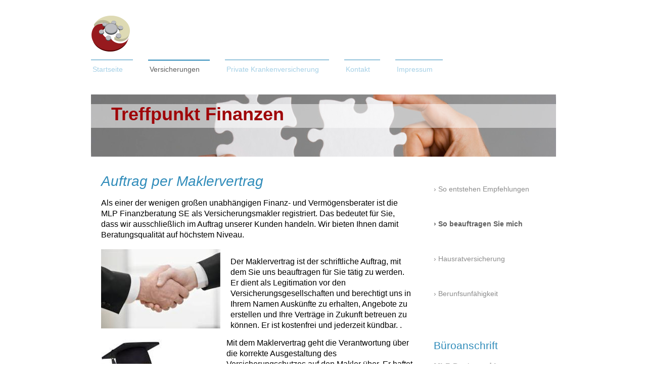

--- FILE ---
content_type: text/html; charset=UTF-8
request_url: https://www.treffpunktfinanzen.de/versicherungen/so-beauftragen-sie-mich/
body_size: 7908
content:
<!DOCTYPE html>
<html lang="de"  ><head prefix="og: http://ogp.me/ns# fb: http://ogp.me/ns/fb# business: http://ogp.me/ns/business#">
    <meta http-equiv="Content-Type" content="text/html; charset=utf-8"/>
    <meta name="generator" content="IONOS MyWebsite"/>
        
    <link rel="dns-prefetch" href="//cdn.website-start.de/"/>
    <link rel="dns-prefetch" href="//105.mod.mywebsite-editor.com"/>
    <link rel="dns-prefetch" href="https://105.sb.mywebsite-editor.com/"/>
    <link rel="shortcut icon" href="//cdn.website-start.de/favicon.ico"/>
        <title>Markus Feistle Senior Financial Consultant - So beauftragen Sie mich</title>
    <style type="text/css">@media screen and (max-device-width: 1024px) {.diyw a.switchViewWeb {display: inline !important;}}</style>
    <style type="text/css">@media screen and (min-device-width: 1024px) {
            .mediumScreenDisabled { display:block }
            .smallScreenDisabled { display:block }
        }
        @media screen and (max-device-width: 1024px) { .mediumScreenDisabled { display:none } }
        @media screen and (max-device-width: 568px) { .smallScreenDisabled { display:none } }
                @media screen and (min-width: 1024px) {
            .mobilepreview .mediumScreenDisabled { display:block }
            .mobilepreview .smallScreenDisabled { display:block }
        }
        @media screen and (max-width: 1024px) { .mobilepreview .mediumScreenDisabled { display:none } }
        @media screen and (max-width: 568px) { .mobilepreview .smallScreenDisabled { display:none } }</style>
    <meta name="viewport" content="width=device-width, initial-scale=1, maximum-scale=1, minimal-ui"/>

<meta name="format-detection" content="telephone=no"/>
        <meta name="keywords" content="Vermögensberatung, Sparen, Finanzen, Vorsorge, Rente, Aktien, Wertpapiere, Fonds, Anlage"/>
            <meta name="description" content="Neue Seite"/>
            <meta name="robots" content="index,follow"/>
        <link href="//cdn.website-start.de/templates/2115/style.css?1758547156484" rel="stylesheet" type="text/css"/>
    <link href="https://www.treffpunktfinanzen.de/s/style/theming.css?1692293631" rel="stylesheet" type="text/css"/>
    <link href="//cdn.website-start.de/app/cdn/min/group/web.css?1758547156484" rel="stylesheet" type="text/css"/>
<link href="//cdn.website-start.de/app/cdn/min/moduleserver/css/de_DE/common,facebook,shoppingbasket?1758547156484" rel="stylesheet" type="text/css"/>
    <link href="//cdn.website-start.de/app/cdn/min/group/mobilenavigation.css?1758547156484" rel="stylesheet" type="text/css"/>
    <link href="https://105.sb.mywebsite-editor.com/app/logstate2-css.php?site=425291232&amp;t=1768960143" rel="stylesheet" type="text/css"/>

<script type="text/javascript">
    /* <![CDATA[ */
var stagingMode = '';
    /* ]]> */
</script>
<script src="https://105.sb.mywebsite-editor.com/app/logstate-js.php?site=425291232&amp;t=1768960143"></script>

    <link href="//cdn.website-start.de/templates/2115/print.css?1758547156484" rel="stylesheet" media="print" type="text/css"/>
    <script type="text/javascript">
    /* <![CDATA[ */
    var systemurl = 'https://105.sb.mywebsite-editor.com/';
    var webPath = '/';
    var proxyName = '';
    var webServerName = 'www.treffpunktfinanzen.de';
    var sslServerUrl = 'https://www.treffpunktfinanzen.de';
    var nonSslServerUrl = 'http://www.treffpunktfinanzen.de';
    var webserverProtocol = 'http://';
    var nghScriptsUrlPrefix = '//105.mod.mywebsite-editor.com';
    var sessionNamespace = 'DIY_SB';
    var jimdoData = {
        cdnUrl:  '//cdn.website-start.de/',
        messages: {
            lightBox: {
    image : 'Bild',
    of: 'von'
}

        },
        isTrial: 0,
        pageId: 924100133    };
    var script_basisID = "425291232";

    diy = window.diy || {};
    diy.web = diy.web || {};

        diy.web.jsBaseUrl = "//cdn.website-start.de/s/build/";

    diy.context = diy.context || {};
    diy.context.type = diy.context.type || 'web';
    /* ]]> */
</script>

<script type="text/javascript" src="//cdn.website-start.de/app/cdn/min/group/web.js?1758547156484" crossorigin="anonymous"></script><script type="text/javascript" src="//cdn.website-start.de/s/build/web.bundle.js?1758547156484" crossorigin="anonymous"></script><script type="text/javascript" src="//cdn.website-start.de/app/cdn/min/group/mobilenavigation.js?1758547156484" crossorigin="anonymous"></script><script src="//cdn.website-start.de/app/cdn/min/moduleserver/js/de_DE/common,facebook,shoppingbasket?1758547156484"></script>
<script type="text/javascript" src="https://cdn.website-start.de/proxy/apps/us0gee/resource/dependencies/"></script><script type="text/javascript">
                    if (typeof require !== 'undefined') {
                        require.config({
                            waitSeconds : 10,
                            baseUrl : 'https://cdn.website-start.de/proxy/apps/us0gee/js/'
                        });
                    }
                </script><script type="text/javascript" src="//cdn.website-start.de/app/cdn/min/group/pfcsupport.js?1758547156484" crossorigin="anonymous"></script>    <meta property="og:type" content="business.business"/>
    <meta property="og:url" content="https://www.treffpunktfinanzen.de/versicherungen/so-beauftragen-sie-mich/"/>
    <meta property="og:title" content="Markus Feistle Senior Financial Consultant - So beauftragen Sie mich"/>
            <meta property="og:description" content="Neue Seite"/>
                <meta property="og:image" content="https://www.treffpunktfinanzen.de/s/misc/logo.png?t=1762784738"/>
        <meta property="business:contact_data:country_name" content="Deutschland"/>
    <meta property="business:contact_data:street_address" content="Westfalendamm 100"/>
    <meta property="business:contact_data:locality" content="Dortmund"/>
    
    <meta property="business:contact_data:email" content="markus.feistle@mlp.de"/>
    <meta property="business:contact_data:postal_code" content="44141"/>
    <meta property="business:contact_data:phone_number" content="+49 231 91 40 91 19"/>
    <meta property="business:contact_data:fax_number" content="+49 6222 909057 19"/>
    
<meta property="business:hours:day" content="MONDAY"/><meta property="business:hours:start" content="08:00"/><meta property="business:hours:end" content="17:30"/><meta property="business:hours:day" content="TUESDAY"/><meta property="business:hours:start" content="08:00"/><meta property="business:hours:end" content="17:30"/><meta property="business:hours:day" content="WEDNESDAY"/><meta property="business:hours:start" content="08:00"/><meta property="business:hours:end" content="17:30"/><meta property="business:hours:day" content="THURSDAY"/><meta property="business:hours:start" content="08:00"/><meta property="business:hours:end" content="17:30"/></head>


<body class="body   cc-pagemode-default diyfeSidebarRight diy-market-de_DE" data-pageid="924100133" id="page-924100133">
    
    <div class="diyw">
        <!-- master-2 -->
<div class="diyweb">
	
<nav id="diyfeMobileNav" class="diyfeCA diyfeCA3" role="navigation">
    <a title="Navigation aufklappen/zuklappen">Navigation aufklappen/zuklappen</a>
    <ul class="mainNav1"><li class=" hasSubNavigation"><a data-page-id="924090335" href="https://www.treffpunktfinanzen.de/" class=" level_1"><span>Startseite</span></a><span class="diyfeDropDownSubOpener">&nbsp;</span><div class="diyfeDropDownSubList diyfeCA diyfeCA3"><ul class="mainNav2"><li class=" hasSubNavigation"><a data-page-id="924110304" href="https://www.treffpunktfinanzen.de/leistungen/" class=" level_2"><span>Leistungen</span></a><span class="diyfeDropDownSubOpener">&nbsp;</span><div class="diyfeDropDownSubList diyfeCA diyfeCA3"><ul class="mainNav3"><li class=" hasSubNavigation"><a data-page-id="924110305" href="https://www.treffpunktfinanzen.de/leistungen/vorsorge/" class=" level_3"><span>Vorsorge</span></a></li><li class=" hasSubNavigation"><a data-page-id="924110306" href="https://www.treffpunktfinanzen.de/leistungen/finanzierung/" class=" level_3"><span>Finanzierung</span></a></li><li class=" hasSubNavigation"><a data-page-id="924110307" href="https://www.treffpunktfinanzen.de/leistungen/vermögensanlage/" class=" level_3"><span>Vermögensanlage</span></a></li></ul></div></li></ul></div></li><li class="parent hasSubNavigation"><a data-page-id="924100127" href="https://www.treffpunktfinanzen.de/versicherungen/" class="parent level_1"><span>Versicherungen</span></a><span class="diyfeDropDownSubOpener">&nbsp;</span><div class="diyfeDropDownSubList diyfeCA diyfeCA3"><ul class="mainNav2"><li class=" hasSubNavigation"><a data-page-id="924100065" href="https://www.treffpunktfinanzen.de/versicherungen/so-entstehen-empfehlungen/" class=" level_2"><span>So entstehen Empfehlungen</span></a></li><li class="current hasSubNavigation"><a data-page-id="924100133" href="https://www.treffpunktfinanzen.de/versicherungen/so-beauftragen-sie-mich/" class="current level_2"><span>So beauftragen Sie mich</span></a></li><li class=" hasSubNavigation"><a data-page-id="924110310" href="https://www.treffpunktfinanzen.de/versicherungen/hausratversicherung/" class=" level_2"><span>Hausratversicherung</span></a><span class="diyfeDropDownSubOpener">&nbsp;</span><div class="diyfeDropDownSubList diyfeCA diyfeCA3"><ul class="mainNav3"><li class=" hasSubNavigation"><a data-page-id="924110313" href="https://www.treffpunktfinanzen.de/versicherungen/hausratversicherung/hochwertiger-hausrat-kunst/" class=" level_3"><span>Hochwertiger Hausrat/ Kunst</span></a></li></ul></div></li><li class=" hasSubNavigation"><a data-page-id="924112103" href="https://www.treffpunktfinanzen.de/versicherungen/berunfsunfähigkeit/" class=" level_2"><span>Berunfsunfähigkeit</span></a></li></ul></div></li><li class=" hasSubNavigation"><a data-page-id="924104495" href="https://www.treffpunktfinanzen.de/private-krankenversicherung/" class=" level_1"><span>Private Krankenversicherung</span></a><span class="diyfeDropDownSubOpener">&nbsp;</span><div class="diyfeDropDownSubList diyfeCA diyfeCA3"><ul class="mainNav2"><li class=" hasSubNavigation"><a data-page-id="924104355" href="https://www.treffpunktfinanzen.de/private-krankenversicherung/so-entstehen-empfehlungen/" class=" level_2"><span>So entstehen Empfehlungen</span></a></li></ul></div></li><li class=" hasSubNavigation"><a data-page-id="924090336" href="https://www.treffpunktfinanzen.de/kontakt/" class=" level_1"><span>Kontakt</span></a><span class="diyfeDropDownSubOpener">&nbsp;</span><div class="diyfeDropDownSubList diyfeCA diyfeCA3"><ul class="mainNav2"><li class=" hasSubNavigation"><a data-page-id="924090337" href="https://www.treffpunktfinanzen.de/kontakt/anfahrt/" class=" level_2"><span>Anfahrt</span></a></li></ul></div></li><li class=" hasSubNavigation"><a data-page-id="924090338" href="https://www.treffpunktfinanzen.de/impressum/" class=" level_1"><span>Impressum</span></a><span class="diyfeDropDownSubOpener">&nbsp;</span><div class="diyfeDropDownSubList diyfeCA diyfeCA3"><ul class="mainNav2"><li class=" hasSubNavigation"><a data-page-id="924108832" href="https://www.treffpunktfinanzen.de/impressum/links/" class=" level_2"><span>Links</span></a></li></ul></div></li></ul></nav>
			<div class="diywebLiveArea">
			<div id="diywebAppContainer1st"></div>
			</div>
	<div class="diywebLogo">
		<div class="diywebLiveArea">
			<div class="diywebMainGutter">
				<div class="diyfeGE">
					<div class="diyfeCA1">
						
    <style type="text/css" media="all">
        /* <![CDATA[ */
                .diyw #website-logo {
            text-align: left !important;
                        padding: 3px 0;
                    }
        
                /* ]]> */
    </style>

    <div id="website-logo">
            <a href="https://www.treffpunktfinanzen.de/"><img class="website-logo-image" width="79" src="https://www.treffpunktfinanzen.de/s/misc/logo.png?t=1762784738" alt="Achtsamkeit"/></a>

            
            </div>


					</div>
				</div>
			</div>
		</div>
	</div>
	<div class="diywebNav diywebNavMain diywebNav1 diywebNavHorizontal">
		<div class="diywebLiveArea">
			<div class="diywebMainGutter">
				<div class="diyfeGE diyfeCA diyfeCA2">
					<div class="diywebGutter">
						<div class="webnavigation"><ul id="mainNav1" class="mainNav1"><li class="navTopItemGroup_1"><a data-page-id="924090335" href="https://www.treffpunktfinanzen.de/" class="level_1"><span>Startseite</span></a></li><li class="navTopItemGroup_2"><a data-page-id="924100127" href="https://www.treffpunktfinanzen.de/versicherungen/" class="parent level_1"><span>Versicherungen</span></a></li><li class="navTopItemGroup_3"><a data-page-id="924104495" href="https://www.treffpunktfinanzen.de/private-krankenversicherung/" class="level_1"><span>Private Krankenversicherung</span></a></li><li class="navTopItemGroup_4"><a data-page-id="924090336" href="https://www.treffpunktfinanzen.de/kontakt/" class="level_1"><span>Kontakt</span></a></li><li class="navTopItemGroup_5"><a data-page-id="924090338" href="https://www.treffpunktfinanzen.de/impressum/" class="level_1"><span>Impressum</span></a></li></ul></div>
					</div>
				</div>
			</div>
		</div>
	</div>
	<div class="diywebEmotionHeader">
		<div class="diywebLiveArea">
			<div class="diywebMainGutter">
				<div class="diyfeGE">
					<div class="diywebGutter">
						
<style type="text/css" media="all">
.diyw div#emotion-header {
        max-width: 920px;
        max-height: 123px;
                background: #eeeeee;
    }

.diyw div#emotion-header-title-bg {
    left: 0%;
    top: 20%;
    width: 100%;
    height: 38%;

    background-color: #FFFFFF;
    opacity: 0.50;
    filter: alpha(opacity = 50);
    }

.diyw div#emotion-header strong#emotion-header-title {
    left: 5%;
    top: 20%;
    color: #9f0408;
        font: normal bold 36px/120% Helvetica, 'Helvetica Neue', 'Trebuchet MS', sans-serif;
}

.diyw div#emotion-no-bg-container{
    max-height: 123px;
}

.diyw div#emotion-no-bg-container .emotion-no-bg-height {
    margin-top: 13.37%;
}
</style>
<div id="emotion-header" data-action="loadView" data-params="active" data-imagescount="1">
            <img src="https://www.treffpunktfinanzen.de/s/img/emotionheader.jpg?1550769009.920px.123px" id="emotion-header-img" alt="Damit alles zusammen passt."/>
            
        <div id="ehSlideshowPlaceholder">
            <div id="ehSlideShow">
                <div class="slide-container">
                                        <div style="background-color: #eeeeee">
                            <img src="https://www.treffpunktfinanzen.de/s/img/emotionheader.jpg?1550769009.920px.123px" alt="Damit alles zusammen passt."/>
                        </div>
                                    </div>
            </div>
        </div>


        <script type="text/javascript">
        //<![CDATA[
                diy.module.emotionHeader.slideShow.init({ slides: [{"url":"https:\/\/www.treffpunktfinanzen.de\/s\/img\/emotionheader.jpg?1550769009.920px.123px","image_alt":"Damit alles zusammen passt.","bgColor":"#eeeeee"}] });
        //]]>
        </script>

    
    
                  	<div id="emotion-header-title-bg"></div>
    
            <strong id="emotion-header-title" style="text-align: left">Treffpunkt Finanzen</strong>
                    <div class="notranslate">
                <svg xmlns="http://www.w3.org/2000/svg" version="1.1" id="emotion-header-title-svg" viewBox="0 0 920 123" preserveAspectRatio="xMinYMin meet"><text style="font-family:Helvetica, 'Helvetica Neue', 'Trebuchet MS', sans-serif;font-size:36px;font-style:normal;font-weight:bold;fill:#9f0408;line-height:1.2em;"><tspan x="0" style="text-anchor: start" dy="0.95em">Treffpunkt Finanzen</tspan></text></svg>
            </div>
            
    
    <script type="text/javascript">
    //<![CDATA[
    (function ($) {
        function enableSvgTitle() {
                        var titleSvg = $('svg#emotion-header-title-svg'),
                titleHtml = $('#emotion-header-title'),
                emoWidthAbs = 920,
                emoHeightAbs = 123,
                offsetParent,
                titlePosition,
                svgBoxWidth,
                svgBoxHeight;

                        if (titleSvg.length && titleHtml.length) {
                offsetParent = titleHtml.offsetParent();
                titlePosition = titleHtml.position();
                svgBoxWidth = titleHtml.width();
                svgBoxHeight = titleHtml.height();

                                titleSvg.get(0).setAttribute('viewBox', '0 0 ' + svgBoxWidth + ' ' + svgBoxHeight);
                titleSvg.css({
                   left: Math.roundTo(100 * titlePosition.left / offsetParent.width(), 3) + '%',
                   top: Math.roundTo(100 * titlePosition.top / offsetParent.height(), 3) + '%',
                   width: Math.roundTo(100 * svgBoxWidth / emoWidthAbs, 3) + '%',
                   height: Math.roundTo(100 * svgBoxHeight / emoHeightAbs, 3) + '%'
                });

                titleHtml.css('visibility','hidden');
                titleSvg.css('visibility','visible');
            }
        }

        
            var posFunc = function($, overrideSize) {
                var elems = [], containerWidth, containerHeight;
                                    elems.push({
                        selector: '#emotion-header-title',
                        overrideSize: true,
                        horPos: 6.93,
                        vertPos: 21.25                    });
                    lastTitleWidth = $('#emotion-header-title').width();
                                                elems.push({
                    selector: '#emotion-header-title-bg',
                    horPos: 0,
                    vertPos: 24.37                });
                                
                containerWidth = parseInt('920');
                containerHeight = parseInt('123');

                for (var i = 0; i < elems.length; ++i) {
                    var el = elems[i],
                        $el = $(el.selector),
                        pos = {
                            left: el.horPos,
                            top: el.vertPos
                        };
                    if (!$el.length) continue;
                    var anchorPos = $el.anchorPosition();
                    anchorPos.$container = $('#emotion-header');

                    if (overrideSize === true || el.overrideSize === true) {
                        anchorPos.setContainerSize(containerWidth, containerHeight);
                    } else {
                        anchorPos.setContainerSize(null, null);
                    }

                    var pxPos = anchorPos.fromAnchorPosition(pos),
                        pcPos = anchorPos.toPercentPosition(pxPos);

                    var elPos = {};
                    if (!isNaN(parseFloat(pcPos.top)) && isFinite(pcPos.top)) {
                        elPos.top = pcPos.top + '%';
                    }
                    if (!isNaN(parseFloat(pcPos.left)) && isFinite(pcPos.left)) {
                        elPos.left = pcPos.left + '%';
                    }
                    $el.css(elPos);
                }

                // switch to svg title
                enableSvgTitle();
            };

                        var $emotionImg = jQuery('#emotion-header-img');
            if ($emotionImg.length > 0) {
                // first position the element based on stored size
                posFunc(jQuery, true);

                // trigger reposition using the real size when the element is loaded
                var ehLoadEvTriggered = false;
                $emotionImg.one('load', function(){
                    posFunc(jQuery);
                    ehLoadEvTriggered = true;
                                        diy.module.emotionHeader.slideShow.start();
                                    }).each(function() {
                                        if(this.complete || typeof this.complete === 'undefined') {
                        jQuery(this).load();
                    }
                });

                                noLoadTriggeredTimeoutId = setTimeout(function() {
                    if (!ehLoadEvTriggered) {
                        posFunc(jQuery);
                    }
                    window.clearTimeout(noLoadTriggeredTimeoutId)
                }, 5000);//after 5 seconds
            } else {
                jQuery(function(){
                    posFunc(jQuery);
                });
            }

                        if (jQuery.isBrowser && jQuery.isBrowser.ie8) {
                var longTitleRepositionCalls = 0;
                longTitleRepositionInterval = setInterval(function() {
                    if (lastTitleWidth > 0 && lastTitleWidth != jQuery('#emotion-header-title').width()) {
                        posFunc(jQuery);
                    }
                    longTitleRepositionCalls++;
                    // try this for 5 seconds
                    if (longTitleRepositionCalls === 5) {
                        window.clearInterval(longTitleRepositionInterval);
                    }
                }, 1000);//each 1 second
            }

            }(jQuery));
    //]]>
    </script>

    </div>

					</div>
				</div>
			</div>
		</div>
	</div>
	<div class="diywebContent">
		<div class="diywebLiveArea">
			<div class="diywebMainGutter">
				<div class="diyfeGridGroup diyfeCA diyfeCA1">
					<div class="diywebMain diyfeGE">
						<div class="diywebGutter">
							
        <div id="content_area">
        	<div id="content_start"></div>
        	
        
        <div id="matrix_1026470044" class="sortable-matrix" data-matrixId="1026470044"><div class="n module-type-header diyfeLiveArea "> <h1><span class="diyfeDecoration">Auftrag per Maklervertrag</span></h1> </div><div class="n module-type-text diyfeLiveArea "> <p><span style="font-size:16px;"><span style="color:#000000;"><span style="font-family:century gothic,sans-serif;">Als einer der wenigen großen unabhängigen Finanz- und Vermögensberater ist die MLP
Finanzberatung SE als Versicherungsmakler registriert. Das bedeutet für Sie, dass wir ausschließlich im Auftrag unserer Kunden handeln. Wir bieten Ihnen damit Beratungsqualität auf höchstem
Niveau. </span></span></span></p> </div><div class="n module-type-textWithImage diyfeLiveArea "> 
<div class="clearover " id="textWithImage-5812412099">
<div class="align-container imgleft" style="max-width: 100%; width: 236px;">
    <a class="imagewrapper" href="https://www.treffpunktfinanzen.de/s/cc_images/teaserbox_2479528983.jpg?t=1550932920" rel="lightbox[5812412099]">
        <img src="https://www.treffpunktfinanzen.de/s/cc_images/cache_2479528983.jpg?t=1550932920" id="image_5812412099" alt="" style="width:100%"/>
    </a>


</div> 
<div class="textwrapper">
<p> </p>
<p><span style="font-size:16px;"><span style="color:#000000;"><span style="font-family:century gothic,sans-serif;">Der Maklervertrag ist der schriftliche Auftrag, mit dem Sie uns beauftragen für Sie
tätig zu werden. Er dient als Legitimation vor den Versicherungsgesellschaften und berechtigt uns in Ihrem Namen Auskünfte zu erhalten, Angebote zu erstellen und Ihre Verträge in Zukunft betreuen zu
können. Er ist kostenfrei und jederzeit kündbar. .  </span></span></span></p>
</div>
</div> 
<script type="text/javascript">
    //<![CDATA[
    jQuery(document).ready(function($){
        var $target = $('#textWithImage-5812412099');

        if ($.fn.swipebox && Modernizr.touch) {
            $target
                .find('a[rel*="lightbox"]')
                .addClass('swipebox')
                .swipebox();
        } else {
            $target.tinyLightbox({
                item: 'a[rel*="lightbox"]',
                cycle: false,
                hideNavigation: true
            });
        }
    });
    //]]>
</script>
 </div><div class="n module-type-textWithImage diyfeLiveArea "> 
<div class="clearover " id="textWithImage-5812412178">
<div class="align-container imgleft" style="max-width: 100%; width: 228px;">
    <a class="imagewrapper" href="https://www.treffpunktfinanzen.de/s/cc_images/teaserbox_2479529070.jpeg?t=1550934104" rel="lightbox[5812412178]">
        <img src="https://www.treffpunktfinanzen.de/s/cc_images/cache_2479529070.jpeg?t=1550934104" id="image_5812412178" alt="" style="width:100%"/>
    </a>


</div> 
<div class="textwrapper">
<p><span style="font-size:16px;"><span style="color:#000000;">Mit dem Maklervertrag geht die Verantwortung über die korrekte Ausgestaltung des Versicherungschutzes auf den Makler über. Er haftet für
Fehler beim Versicherungsschutz, sofern ihm alle Umstände bekannt waren. </span></span></p>
<p> </p>
<p><span style="font-size:16px;"><strong><span style="color:#000000;">Dies bietet Ihnen zusätzliche Sicherheit. </span></strong></span></p>
<p> </p>
<ul style="margin-left: 200px;">
<li><span style="font-size:16px;"><span style="color:#000000;">In Absprache übernehmen wir das kompeltte Vertragsmanagement. </span></span></li>
<li><span style="font-size:16px;"><span style="color:#000000;">Wir dokumentieren jedes Beratungsgespräch. </span></span></li>
</ul>
</div>
</div> 
<script type="text/javascript">
    //<![CDATA[
    jQuery(document).ready(function($){
        var $target = $('#textWithImage-5812412178');

        if ($.fn.swipebox && Modernizr.touch) {
            $target
                .find('a[rel*="lightbox"]')
                .addClass('swipebox')
                .swipebox();
        } else {
            $target.tinyLightbox({
                item: 'a[rel*="lightbox"]',
                cycle: false,
                hideNavigation: true
            });
        }
    });
    //]]>
</script>
 </div><div class="n module-type-downloadDocument diyfeLiveArea ">         <div class="clearover">
            <div class="leftDownload">
                <a href="https://www.treffpunktfinanzen.de/app/download/5812412190/Maklervertrag.pdf" target="_blank">                        <img src="//cdn.website-start.de/s/img/cc/icons/pdf.png" width="51" height="51" alt="Download"/>
                        </a>            </div>
            <div class="rightDownload">
            <strong>Maklervertrag</strong><br/>Hiermit erteilen Sie uns den Auftrag in Versicherungsangelegenheiten für Sie tätig zu werden.<br/><a href="https://www.treffpunktfinanzen.de/app/download/5812412190/Maklervertrag.pdf" target="_blank">Maklervertrag.pdf</a> <br/>PDF-Dokument [492.0 KB]             </div>
        </div>
         </div><div class="n module-type-header diyfeLiveArea "> <h1><span class="diyfeDecoration">Maklervollmacht</span></h1> </div><div class="n module-type-text diyfeLiveArea "> <p><span style="font-size:16px;"><span style="color:#000000;"><strong>Besserer Service mit der Maklervollmacht</strong></span></span></p>
<p> </p>
<p><span style="font-size:16px;"><span style="color:#000000;">Mit erteilter Maklervollmacht können Sie unseren vollen Service nutzen. Sie können Vertragsänderungen, Abschlüsse oder Kündigungen z.B.
telefonisch oder per Mail beauftragen. Das hin und herschicken von Anträgen entfällt. </span></span></p>
<p> </p>
<p><span style="font-size:16px;"><span style="color:#000000;">Nach Absprache übernehmen wir auch die komplette Vertragsverwaltung und passen Ihre Verträge ibei Bedarf selbstständig an. Als Makler
garantieren wir Ihnen eine optimale Absicherung, sofern Sie uns über alle Risiken informiert haben. </span></span></p>
<p> </p>
<p><span style="font-size:16px;"><span style="color:#000000;">Als Makler sind wir Ihr Ineressensvertreter. Sollte MLP diesem Grundsatz zu wider handelnt, haftet MLP für alle
Schäden. </span></span></p> </div><div class="n module-type-downloadDocument diyfeLiveArea ">         <div class="clearover">
            <div class="leftDownload">
                <a href="https://www.treffpunktfinanzen.de/app/download/5812412246/Maklervollmacht.pdf" target="_blank">                        <img src="//cdn.website-start.de/s/img/cc/icons/pdf.png" width="51" height="51" alt="Download"/>
                        </a>            </div>
            <div class="rightDownload">
            <strong>Maklervollmacht</strong><br/>Die Maklervollmacht berechtigt in Ihrem Namen tätig zu werden und erlaubt es uns Ihnen viele Aufgaben abzunehmen.<br/><a href="https://www.treffpunktfinanzen.de/app/download/5812412246/Maklervollmacht.pdf" target="_blank">Maklervollmacht.pdf</a> <br/>PDF-Dokument [155.9 KB]             </div>
        </div>
         </div><div class="n module-type-downloadDocument diyfeLiveArea ">         <div class="clearover">
            <div class="leftDownload">
                <a href="https://www.treffpunktfinanzen.de/app/download/5812412268/Maklervertrag+und-+vollmacht+MLP.pdf" target="_blank">                        <img src="//cdn.website-start.de/s/img/cc/icons/pdf.png" width="51" height="51" alt="Download"/>
                        </a>            </div>
            <div class="rightDownload">
            <strong>Maklervertrag und- vollmacht</strong><br/>Maklervertrag, Vertragsliste und Maklervollmacht in einem Paket.<br/><a href="https://www.treffpunktfinanzen.de/app/download/5812412268/Maklervertrag+und-+vollmacht+MLP.pdf" target="_blank">Maklervertrag und- vollmacht MLP.pdf</a> <br/>PDF-Dokument [163.6 KB]             </div>
        </div>
         </div></div>
        
        
        </div>
						</div>
					</div>
					<div class="diywebSecondary diyfeGE diyfeCA diyfeCA3">
						<div class="diywebNav diywebNav23 diywebHideOnSmall">
							<div class="diyfeGE">
								<div class="diywebGutter">
									<div class="webnavigation"><ul id="mainNav2" class="mainNav2"><li class="navTopItemGroup_0"><a data-page-id="924100065" href="https://www.treffpunktfinanzen.de/versicherungen/so-entstehen-empfehlungen/" class="level_2"><span>So entstehen Empfehlungen</span></a></li><li class="navTopItemGroup_0"><a data-page-id="924100133" href="https://www.treffpunktfinanzen.de/versicherungen/so-beauftragen-sie-mich/" class="current level_2"><span>So beauftragen Sie mich</span></a></li><li class="navTopItemGroup_0"><a data-page-id="924110310" href="https://www.treffpunktfinanzen.de/versicherungen/hausratversicherung/" class="level_2"><span>Hausratversicherung</span></a></li><li class="navTopItemGroup_0"><a data-page-id="924112103" href="https://www.treffpunktfinanzen.de/versicherungen/berunfsunfähigkeit/" class="level_2"><span>Berunfsunfähigkeit</span></a></li></ul></div>
								</div>
							</div>
						</div>
						<div class="diywebSidebar">
							<div class="diyfeGE">
								<div class="diywebGutter">
									<div id="matrix_1026449425" class="sortable-matrix" data-matrixId="1026449425"><div class="n module-type-header diyfeLiveArea "> <h2><span class="diyfeDecoration">Büroanschrift</span></h2> </div><div class="n module-type-text diyfeLiveArea "> <p><span style="font-size:16px;"><strong>MLP Dortmund I</strong></span></p>
<p><span style="font-size:16px;">Markus Feistle</span></p>
<p>Westfalendamm 100</p>
<p>44141 Dortmund </p>
<p> </p>
<p>www.mlp-dortmund.de</p>
<p>Markus.Feistle@mlp.de</p>
<p> Tel.: 0231 91 40 91 19</p>
<p> </p>
<p>Sekretariat: </p>
<p>Mo bis Do.  9:00 bis 17:00 Uhr</p>
<p>Fr 9:00 bis 15:00 Uhr</p>
<p> </p>
<p>Tel: 0231 91 40 91 0</p> </div><div class="n module-type-remoteModule-facebook diyfeLiveArea ">             <div id="modul_5811622706_content"><div id="NGH5811622706_main">
    <div class="facebook-content">
        <a class="fb-share button" href="https://www.facebook.com/sharer.php?u=https%3A%2F%2Fwww.treffpunktfinanzen.de%2Fversicherungen%2Fso-beauftragen-sie-mich%2F">
    <img src="https://www.treffpunktfinanzen.de/proxy/static/mod/facebook/files/img/facebook-share-icon.png"/> Teilen</a>    </div>
</div>
</div><script>/* <![CDATA[ */var __NGHModuleInstanceData5811622706 = __NGHModuleInstanceData5811622706 || {};__NGHModuleInstanceData5811622706.server = 'http://105.mod.mywebsite-editor.com';__NGHModuleInstanceData5811622706.data_web = {};var m = mm[5811622706] = new Facebook(5811622706,88722,'facebook');if (m.initView_main != null) m.initView_main();/* ]]> */</script>
         </div></div>
								</div>
							</div>
						</div>
					</div>
				</div>
			</div>
		</div>
	</div>
	<div class="diywebFooter">
		<div class="diywebLiveArea">
			<div class="diywebMainGutter">
				<div class="diyfeGE diywebPull diyfeCA diyfeCA4">
					<div class="diywebGutter">
						<div id="contentfooter">
    <div class="leftrow">
                        <a rel="nofollow" href="javascript:window.print();">
                    <img class="inline" height="14" width="18" src="//cdn.website-start.de/s/img/cc/printer.gif" alt=""/>
                    Druckversion                </a> <span class="footer-separator">|</span>
                <a href="https://www.treffpunktfinanzen.de/sitemap/">Sitemap</a>
            </div>
    <script type="text/javascript">
        window.diy.ux.Captcha.locales = {
            generateNewCode: 'Neuen Code generieren',
            enterCode: 'Bitte geben Sie den Code ein'
        };
        window.diy.ux.Cap2.locales = {
            generateNewCode: 'Neuen Code generieren',
            enterCode: 'Bitte geben Sie den Code ein'
        };
    </script>
    <div class="rightrow">
                    <span class="loggedout">
                <a rel="nofollow" id="login" href="https://login.1and1-editor.com/425291232/www.treffpunktfinanzen.de/de?pageId=924100133">
                    Login                </a>
            </span>
                <p><a class="diyw switchViewWeb" href="javascript:switchView('desktop');">Webansicht</a><a class="diyw switchViewMobile" href="javascript:switchView('mobile');">Mobile-Ansicht</a></p>
                <span class="loggedin">
            <a rel="nofollow" id="logout" href="https://105.sb.mywebsite-editor.com/app/cms/logout.php">Logout</a> <span class="footer-separator">|</span>
            <a rel="nofollow" id="edit" href="https://105.sb.mywebsite-editor.com/app/425291232/924100133/">Seite bearbeiten</a>
        </span>
    </div>
</div>
            <div id="loginbox" class="hidden">
                <script type="text/javascript">
                    /* <![CDATA[ */
                    function forgotpw_popup() {
                        var url = 'https://passwort.1und1.de/xml/request/RequestStart';
                        fenster = window.open(url, "fenster1", "width=600,height=400,status=yes,scrollbars=yes,resizable=yes");
                        // IE8 doesn't return the window reference instantly or at all.
                        // It may appear the call failed and fenster is null
                        if (fenster && fenster.focus) {
                            fenster.focus();
                        }
                    }
                    /* ]]> */
                </script>
                                <img class="logo" src="//cdn.website-start.de/s/img/logo.gif" alt="IONOS" title="IONOS"/>

                <div id="loginboxOuter"></div>
            </div>
        

					</div>
				</div>
			</div>
		</div>
	</div>
</div>    </div>

    
    </body>


<!-- rendered at Mon, 10 Nov 2025 15:25:38 +0100 -->
</html>
